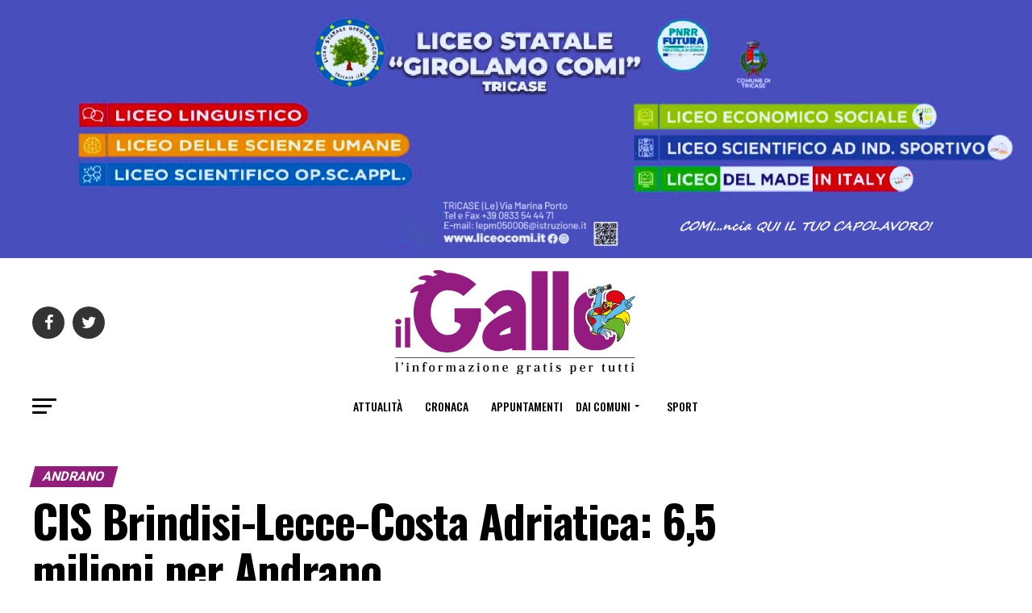

--- FILE ---
content_type: text/html; charset=utf-8
request_url: https://www.google.com/recaptcha/api2/anchor?ar=1&k=6LeO8NAUAAAAAMLAbxk4-jZE-pFYHEtfbL4gOTGe&co=aHR0cHM6Ly93d3cuaWxnYWxsby5pdDo0NDM.&hl=en&v=PoyoqOPhxBO7pBk68S4YbpHZ&size=invisible&anchor-ms=20000&execute-ms=30000&cb=vd9f094fsk9n
body_size: 48914
content:
<!DOCTYPE HTML><html dir="ltr" lang="en"><head><meta http-equiv="Content-Type" content="text/html; charset=UTF-8">
<meta http-equiv="X-UA-Compatible" content="IE=edge">
<title>reCAPTCHA</title>
<style type="text/css">
/* cyrillic-ext */
@font-face {
  font-family: 'Roboto';
  font-style: normal;
  font-weight: 400;
  font-stretch: 100%;
  src: url(//fonts.gstatic.com/s/roboto/v48/KFO7CnqEu92Fr1ME7kSn66aGLdTylUAMa3GUBHMdazTgWw.woff2) format('woff2');
  unicode-range: U+0460-052F, U+1C80-1C8A, U+20B4, U+2DE0-2DFF, U+A640-A69F, U+FE2E-FE2F;
}
/* cyrillic */
@font-face {
  font-family: 'Roboto';
  font-style: normal;
  font-weight: 400;
  font-stretch: 100%;
  src: url(//fonts.gstatic.com/s/roboto/v48/KFO7CnqEu92Fr1ME7kSn66aGLdTylUAMa3iUBHMdazTgWw.woff2) format('woff2');
  unicode-range: U+0301, U+0400-045F, U+0490-0491, U+04B0-04B1, U+2116;
}
/* greek-ext */
@font-face {
  font-family: 'Roboto';
  font-style: normal;
  font-weight: 400;
  font-stretch: 100%;
  src: url(//fonts.gstatic.com/s/roboto/v48/KFO7CnqEu92Fr1ME7kSn66aGLdTylUAMa3CUBHMdazTgWw.woff2) format('woff2');
  unicode-range: U+1F00-1FFF;
}
/* greek */
@font-face {
  font-family: 'Roboto';
  font-style: normal;
  font-weight: 400;
  font-stretch: 100%;
  src: url(//fonts.gstatic.com/s/roboto/v48/KFO7CnqEu92Fr1ME7kSn66aGLdTylUAMa3-UBHMdazTgWw.woff2) format('woff2');
  unicode-range: U+0370-0377, U+037A-037F, U+0384-038A, U+038C, U+038E-03A1, U+03A3-03FF;
}
/* math */
@font-face {
  font-family: 'Roboto';
  font-style: normal;
  font-weight: 400;
  font-stretch: 100%;
  src: url(//fonts.gstatic.com/s/roboto/v48/KFO7CnqEu92Fr1ME7kSn66aGLdTylUAMawCUBHMdazTgWw.woff2) format('woff2');
  unicode-range: U+0302-0303, U+0305, U+0307-0308, U+0310, U+0312, U+0315, U+031A, U+0326-0327, U+032C, U+032F-0330, U+0332-0333, U+0338, U+033A, U+0346, U+034D, U+0391-03A1, U+03A3-03A9, U+03B1-03C9, U+03D1, U+03D5-03D6, U+03F0-03F1, U+03F4-03F5, U+2016-2017, U+2034-2038, U+203C, U+2040, U+2043, U+2047, U+2050, U+2057, U+205F, U+2070-2071, U+2074-208E, U+2090-209C, U+20D0-20DC, U+20E1, U+20E5-20EF, U+2100-2112, U+2114-2115, U+2117-2121, U+2123-214F, U+2190, U+2192, U+2194-21AE, U+21B0-21E5, U+21F1-21F2, U+21F4-2211, U+2213-2214, U+2216-22FF, U+2308-230B, U+2310, U+2319, U+231C-2321, U+2336-237A, U+237C, U+2395, U+239B-23B7, U+23D0, U+23DC-23E1, U+2474-2475, U+25AF, U+25B3, U+25B7, U+25BD, U+25C1, U+25CA, U+25CC, U+25FB, U+266D-266F, U+27C0-27FF, U+2900-2AFF, U+2B0E-2B11, U+2B30-2B4C, U+2BFE, U+3030, U+FF5B, U+FF5D, U+1D400-1D7FF, U+1EE00-1EEFF;
}
/* symbols */
@font-face {
  font-family: 'Roboto';
  font-style: normal;
  font-weight: 400;
  font-stretch: 100%;
  src: url(//fonts.gstatic.com/s/roboto/v48/KFO7CnqEu92Fr1ME7kSn66aGLdTylUAMaxKUBHMdazTgWw.woff2) format('woff2');
  unicode-range: U+0001-000C, U+000E-001F, U+007F-009F, U+20DD-20E0, U+20E2-20E4, U+2150-218F, U+2190, U+2192, U+2194-2199, U+21AF, U+21E6-21F0, U+21F3, U+2218-2219, U+2299, U+22C4-22C6, U+2300-243F, U+2440-244A, U+2460-24FF, U+25A0-27BF, U+2800-28FF, U+2921-2922, U+2981, U+29BF, U+29EB, U+2B00-2BFF, U+4DC0-4DFF, U+FFF9-FFFB, U+10140-1018E, U+10190-1019C, U+101A0, U+101D0-101FD, U+102E0-102FB, U+10E60-10E7E, U+1D2C0-1D2D3, U+1D2E0-1D37F, U+1F000-1F0FF, U+1F100-1F1AD, U+1F1E6-1F1FF, U+1F30D-1F30F, U+1F315, U+1F31C, U+1F31E, U+1F320-1F32C, U+1F336, U+1F378, U+1F37D, U+1F382, U+1F393-1F39F, U+1F3A7-1F3A8, U+1F3AC-1F3AF, U+1F3C2, U+1F3C4-1F3C6, U+1F3CA-1F3CE, U+1F3D4-1F3E0, U+1F3ED, U+1F3F1-1F3F3, U+1F3F5-1F3F7, U+1F408, U+1F415, U+1F41F, U+1F426, U+1F43F, U+1F441-1F442, U+1F444, U+1F446-1F449, U+1F44C-1F44E, U+1F453, U+1F46A, U+1F47D, U+1F4A3, U+1F4B0, U+1F4B3, U+1F4B9, U+1F4BB, U+1F4BF, U+1F4C8-1F4CB, U+1F4D6, U+1F4DA, U+1F4DF, U+1F4E3-1F4E6, U+1F4EA-1F4ED, U+1F4F7, U+1F4F9-1F4FB, U+1F4FD-1F4FE, U+1F503, U+1F507-1F50B, U+1F50D, U+1F512-1F513, U+1F53E-1F54A, U+1F54F-1F5FA, U+1F610, U+1F650-1F67F, U+1F687, U+1F68D, U+1F691, U+1F694, U+1F698, U+1F6AD, U+1F6B2, U+1F6B9-1F6BA, U+1F6BC, U+1F6C6-1F6CF, U+1F6D3-1F6D7, U+1F6E0-1F6EA, U+1F6F0-1F6F3, U+1F6F7-1F6FC, U+1F700-1F7FF, U+1F800-1F80B, U+1F810-1F847, U+1F850-1F859, U+1F860-1F887, U+1F890-1F8AD, U+1F8B0-1F8BB, U+1F8C0-1F8C1, U+1F900-1F90B, U+1F93B, U+1F946, U+1F984, U+1F996, U+1F9E9, U+1FA00-1FA6F, U+1FA70-1FA7C, U+1FA80-1FA89, U+1FA8F-1FAC6, U+1FACE-1FADC, U+1FADF-1FAE9, U+1FAF0-1FAF8, U+1FB00-1FBFF;
}
/* vietnamese */
@font-face {
  font-family: 'Roboto';
  font-style: normal;
  font-weight: 400;
  font-stretch: 100%;
  src: url(//fonts.gstatic.com/s/roboto/v48/KFO7CnqEu92Fr1ME7kSn66aGLdTylUAMa3OUBHMdazTgWw.woff2) format('woff2');
  unicode-range: U+0102-0103, U+0110-0111, U+0128-0129, U+0168-0169, U+01A0-01A1, U+01AF-01B0, U+0300-0301, U+0303-0304, U+0308-0309, U+0323, U+0329, U+1EA0-1EF9, U+20AB;
}
/* latin-ext */
@font-face {
  font-family: 'Roboto';
  font-style: normal;
  font-weight: 400;
  font-stretch: 100%;
  src: url(//fonts.gstatic.com/s/roboto/v48/KFO7CnqEu92Fr1ME7kSn66aGLdTylUAMa3KUBHMdazTgWw.woff2) format('woff2');
  unicode-range: U+0100-02BA, U+02BD-02C5, U+02C7-02CC, U+02CE-02D7, U+02DD-02FF, U+0304, U+0308, U+0329, U+1D00-1DBF, U+1E00-1E9F, U+1EF2-1EFF, U+2020, U+20A0-20AB, U+20AD-20C0, U+2113, U+2C60-2C7F, U+A720-A7FF;
}
/* latin */
@font-face {
  font-family: 'Roboto';
  font-style: normal;
  font-weight: 400;
  font-stretch: 100%;
  src: url(//fonts.gstatic.com/s/roboto/v48/KFO7CnqEu92Fr1ME7kSn66aGLdTylUAMa3yUBHMdazQ.woff2) format('woff2');
  unicode-range: U+0000-00FF, U+0131, U+0152-0153, U+02BB-02BC, U+02C6, U+02DA, U+02DC, U+0304, U+0308, U+0329, U+2000-206F, U+20AC, U+2122, U+2191, U+2193, U+2212, U+2215, U+FEFF, U+FFFD;
}
/* cyrillic-ext */
@font-face {
  font-family: 'Roboto';
  font-style: normal;
  font-weight: 500;
  font-stretch: 100%;
  src: url(//fonts.gstatic.com/s/roboto/v48/KFO7CnqEu92Fr1ME7kSn66aGLdTylUAMa3GUBHMdazTgWw.woff2) format('woff2');
  unicode-range: U+0460-052F, U+1C80-1C8A, U+20B4, U+2DE0-2DFF, U+A640-A69F, U+FE2E-FE2F;
}
/* cyrillic */
@font-face {
  font-family: 'Roboto';
  font-style: normal;
  font-weight: 500;
  font-stretch: 100%;
  src: url(//fonts.gstatic.com/s/roboto/v48/KFO7CnqEu92Fr1ME7kSn66aGLdTylUAMa3iUBHMdazTgWw.woff2) format('woff2');
  unicode-range: U+0301, U+0400-045F, U+0490-0491, U+04B0-04B1, U+2116;
}
/* greek-ext */
@font-face {
  font-family: 'Roboto';
  font-style: normal;
  font-weight: 500;
  font-stretch: 100%;
  src: url(//fonts.gstatic.com/s/roboto/v48/KFO7CnqEu92Fr1ME7kSn66aGLdTylUAMa3CUBHMdazTgWw.woff2) format('woff2');
  unicode-range: U+1F00-1FFF;
}
/* greek */
@font-face {
  font-family: 'Roboto';
  font-style: normal;
  font-weight: 500;
  font-stretch: 100%;
  src: url(//fonts.gstatic.com/s/roboto/v48/KFO7CnqEu92Fr1ME7kSn66aGLdTylUAMa3-UBHMdazTgWw.woff2) format('woff2');
  unicode-range: U+0370-0377, U+037A-037F, U+0384-038A, U+038C, U+038E-03A1, U+03A3-03FF;
}
/* math */
@font-face {
  font-family: 'Roboto';
  font-style: normal;
  font-weight: 500;
  font-stretch: 100%;
  src: url(//fonts.gstatic.com/s/roboto/v48/KFO7CnqEu92Fr1ME7kSn66aGLdTylUAMawCUBHMdazTgWw.woff2) format('woff2');
  unicode-range: U+0302-0303, U+0305, U+0307-0308, U+0310, U+0312, U+0315, U+031A, U+0326-0327, U+032C, U+032F-0330, U+0332-0333, U+0338, U+033A, U+0346, U+034D, U+0391-03A1, U+03A3-03A9, U+03B1-03C9, U+03D1, U+03D5-03D6, U+03F0-03F1, U+03F4-03F5, U+2016-2017, U+2034-2038, U+203C, U+2040, U+2043, U+2047, U+2050, U+2057, U+205F, U+2070-2071, U+2074-208E, U+2090-209C, U+20D0-20DC, U+20E1, U+20E5-20EF, U+2100-2112, U+2114-2115, U+2117-2121, U+2123-214F, U+2190, U+2192, U+2194-21AE, U+21B0-21E5, U+21F1-21F2, U+21F4-2211, U+2213-2214, U+2216-22FF, U+2308-230B, U+2310, U+2319, U+231C-2321, U+2336-237A, U+237C, U+2395, U+239B-23B7, U+23D0, U+23DC-23E1, U+2474-2475, U+25AF, U+25B3, U+25B7, U+25BD, U+25C1, U+25CA, U+25CC, U+25FB, U+266D-266F, U+27C0-27FF, U+2900-2AFF, U+2B0E-2B11, U+2B30-2B4C, U+2BFE, U+3030, U+FF5B, U+FF5D, U+1D400-1D7FF, U+1EE00-1EEFF;
}
/* symbols */
@font-face {
  font-family: 'Roboto';
  font-style: normal;
  font-weight: 500;
  font-stretch: 100%;
  src: url(//fonts.gstatic.com/s/roboto/v48/KFO7CnqEu92Fr1ME7kSn66aGLdTylUAMaxKUBHMdazTgWw.woff2) format('woff2');
  unicode-range: U+0001-000C, U+000E-001F, U+007F-009F, U+20DD-20E0, U+20E2-20E4, U+2150-218F, U+2190, U+2192, U+2194-2199, U+21AF, U+21E6-21F0, U+21F3, U+2218-2219, U+2299, U+22C4-22C6, U+2300-243F, U+2440-244A, U+2460-24FF, U+25A0-27BF, U+2800-28FF, U+2921-2922, U+2981, U+29BF, U+29EB, U+2B00-2BFF, U+4DC0-4DFF, U+FFF9-FFFB, U+10140-1018E, U+10190-1019C, U+101A0, U+101D0-101FD, U+102E0-102FB, U+10E60-10E7E, U+1D2C0-1D2D3, U+1D2E0-1D37F, U+1F000-1F0FF, U+1F100-1F1AD, U+1F1E6-1F1FF, U+1F30D-1F30F, U+1F315, U+1F31C, U+1F31E, U+1F320-1F32C, U+1F336, U+1F378, U+1F37D, U+1F382, U+1F393-1F39F, U+1F3A7-1F3A8, U+1F3AC-1F3AF, U+1F3C2, U+1F3C4-1F3C6, U+1F3CA-1F3CE, U+1F3D4-1F3E0, U+1F3ED, U+1F3F1-1F3F3, U+1F3F5-1F3F7, U+1F408, U+1F415, U+1F41F, U+1F426, U+1F43F, U+1F441-1F442, U+1F444, U+1F446-1F449, U+1F44C-1F44E, U+1F453, U+1F46A, U+1F47D, U+1F4A3, U+1F4B0, U+1F4B3, U+1F4B9, U+1F4BB, U+1F4BF, U+1F4C8-1F4CB, U+1F4D6, U+1F4DA, U+1F4DF, U+1F4E3-1F4E6, U+1F4EA-1F4ED, U+1F4F7, U+1F4F9-1F4FB, U+1F4FD-1F4FE, U+1F503, U+1F507-1F50B, U+1F50D, U+1F512-1F513, U+1F53E-1F54A, U+1F54F-1F5FA, U+1F610, U+1F650-1F67F, U+1F687, U+1F68D, U+1F691, U+1F694, U+1F698, U+1F6AD, U+1F6B2, U+1F6B9-1F6BA, U+1F6BC, U+1F6C6-1F6CF, U+1F6D3-1F6D7, U+1F6E0-1F6EA, U+1F6F0-1F6F3, U+1F6F7-1F6FC, U+1F700-1F7FF, U+1F800-1F80B, U+1F810-1F847, U+1F850-1F859, U+1F860-1F887, U+1F890-1F8AD, U+1F8B0-1F8BB, U+1F8C0-1F8C1, U+1F900-1F90B, U+1F93B, U+1F946, U+1F984, U+1F996, U+1F9E9, U+1FA00-1FA6F, U+1FA70-1FA7C, U+1FA80-1FA89, U+1FA8F-1FAC6, U+1FACE-1FADC, U+1FADF-1FAE9, U+1FAF0-1FAF8, U+1FB00-1FBFF;
}
/* vietnamese */
@font-face {
  font-family: 'Roboto';
  font-style: normal;
  font-weight: 500;
  font-stretch: 100%;
  src: url(//fonts.gstatic.com/s/roboto/v48/KFO7CnqEu92Fr1ME7kSn66aGLdTylUAMa3OUBHMdazTgWw.woff2) format('woff2');
  unicode-range: U+0102-0103, U+0110-0111, U+0128-0129, U+0168-0169, U+01A0-01A1, U+01AF-01B0, U+0300-0301, U+0303-0304, U+0308-0309, U+0323, U+0329, U+1EA0-1EF9, U+20AB;
}
/* latin-ext */
@font-face {
  font-family: 'Roboto';
  font-style: normal;
  font-weight: 500;
  font-stretch: 100%;
  src: url(//fonts.gstatic.com/s/roboto/v48/KFO7CnqEu92Fr1ME7kSn66aGLdTylUAMa3KUBHMdazTgWw.woff2) format('woff2');
  unicode-range: U+0100-02BA, U+02BD-02C5, U+02C7-02CC, U+02CE-02D7, U+02DD-02FF, U+0304, U+0308, U+0329, U+1D00-1DBF, U+1E00-1E9F, U+1EF2-1EFF, U+2020, U+20A0-20AB, U+20AD-20C0, U+2113, U+2C60-2C7F, U+A720-A7FF;
}
/* latin */
@font-face {
  font-family: 'Roboto';
  font-style: normal;
  font-weight: 500;
  font-stretch: 100%;
  src: url(//fonts.gstatic.com/s/roboto/v48/KFO7CnqEu92Fr1ME7kSn66aGLdTylUAMa3yUBHMdazQ.woff2) format('woff2');
  unicode-range: U+0000-00FF, U+0131, U+0152-0153, U+02BB-02BC, U+02C6, U+02DA, U+02DC, U+0304, U+0308, U+0329, U+2000-206F, U+20AC, U+2122, U+2191, U+2193, U+2212, U+2215, U+FEFF, U+FFFD;
}
/* cyrillic-ext */
@font-face {
  font-family: 'Roboto';
  font-style: normal;
  font-weight: 900;
  font-stretch: 100%;
  src: url(//fonts.gstatic.com/s/roboto/v48/KFO7CnqEu92Fr1ME7kSn66aGLdTylUAMa3GUBHMdazTgWw.woff2) format('woff2');
  unicode-range: U+0460-052F, U+1C80-1C8A, U+20B4, U+2DE0-2DFF, U+A640-A69F, U+FE2E-FE2F;
}
/* cyrillic */
@font-face {
  font-family: 'Roboto';
  font-style: normal;
  font-weight: 900;
  font-stretch: 100%;
  src: url(//fonts.gstatic.com/s/roboto/v48/KFO7CnqEu92Fr1ME7kSn66aGLdTylUAMa3iUBHMdazTgWw.woff2) format('woff2');
  unicode-range: U+0301, U+0400-045F, U+0490-0491, U+04B0-04B1, U+2116;
}
/* greek-ext */
@font-face {
  font-family: 'Roboto';
  font-style: normal;
  font-weight: 900;
  font-stretch: 100%;
  src: url(//fonts.gstatic.com/s/roboto/v48/KFO7CnqEu92Fr1ME7kSn66aGLdTylUAMa3CUBHMdazTgWw.woff2) format('woff2');
  unicode-range: U+1F00-1FFF;
}
/* greek */
@font-face {
  font-family: 'Roboto';
  font-style: normal;
  font-weight: 900;
  font-stretch: 100%;
  src: url(//fonts.gstatic.com/s/roboto/v48/KFO7CnqEu92Fr1ME7kSn66aGLdTylUAMa3-UBHMdazTgWw.woff2) format('woff2');
  unicode-range: U+0370-0377, U+037A-037F, U+0384-038A, U+038C, U+038E-03A1, U+03A3-03FF;
}
/* math */
@font-face {
  font-family: 'Roboto';
  font-style: normal;
  font-weight: 900;
  font-stretch: 100%;
  src: url(//fonts.gstatic.com/s/roboto/v48/KFO7CnqEu92Fr1ME7kSn66aGLdTylUAMawCUBHMdazTgWw.woff2) format('woff2');
  unicode-range: U+0302-0303, U+0305, U+0307-0308, U+0310, U+0312, U+0315, U+031A, U+0326-0327, U+032C, U+032F-0330, U+0332-0333, U+0338, U+033A, U+0346, U+034D, U+0391-03A1, U+03A3-03A9, U+03B1-03C9, U+03D1, U+03D5-03D6, U+03F0-03F1, U+03F4-03F5, U+2016-2017, U+2034-2038, U+203C, U+2040, U+2043, U+2047, U+2050, U+2057, U+205F, U+2070-2071, U+2074-208E, U+2090-209C, U+20D0-20DC, U+20E1, U+20E5-20EF, U+2100-2112, U+2114-2115, U+2117-2121, U+2123-214F, U+2190, U+2192, U+2194-21AE, U+21B0-21E5, U+21F1-21F2, U+21F4-2211, U+2213-2214, U+2216-22FF, U+2308-230B, U+2310, U+2319, U+231C-2321, U+2336-237A, U+237C, U+2395, U+239B-23B7, U+23D0, U+23DC-23E1, U+2474-2475, U+25AF, U+25B3, U+25B7, U+25BD, U+25C1, U+25CA, U+25CC, U+25FB, U+266D-266F, U+27C0-27FF, U+2900-2AFF, U+2B0E-2B11, U+2B30-2B4C, U+2BFE, U+3030, U+FF5B, U+FF5D, U+1D400-1D7FF, U+1EE00-1EEFF;
}
/* symbols */
@font-face {
  font-family: 'Roboto';
  font-style: normal;
  font-weight: 900;
  font-stretch: 100%;
  src: url(//fonts.gstatic.com/s/roboto/v48/KFO7CnqEu92Fr1ME7kSn66aGLdTylUAMaxKUBHMdazTgWw.woff2) format('woff2');
  unicode-range: U+0001-000C, U+000E-001F, U+007F-009F, U+20DD-20E0, U+20E2-20E4, U+2150-218F, U+2190, U+2192, U+2194-2199, U+21AF, U+21E6-21F0, U+21F3, U+2218-2219, U+2299, U+22C4-22C6, U+2300-243F, U+2440-244A, U+2460-24FF, U+25A0-27BF, U+2800-28FF, U+2921-2922, U+2981, U+29BF, U+29EB, U+2B00-2BFF, U+4DC0-4DFF, U+FFF9-FFFB, U+10140-1018E, U+10190-1019C, U+101A0, U+101D0-101FD, U+102E0-102FB, U+10E60-10E7E, U+1D2C0-1D2D3, U+1D2E0-1D37F, U+1F000-1F0FF, U+1F100-1F1AD, U+1F1E6-1F1FF, U+1F30D-1F30F, U+1F315, U+1F31C, U+1F31E, U+1F320-1F32C, U+1F336, U+1F378, U+1F37D, U+1F382, U+1F393-1F39F, U+1F3A7-1F3A8, U+1F3AC-1F3AF, U+1F3C2, U+1F3C4-1F3C6, U+1F3CA-1F3CE, U+1F3D4-1F3E0, U+1F3ED, U+1F3F1-1F3F3, U+1F3F5-1F3F7, U+1F408, U+1F415, U+1F41F, U+1F426, U+1F43F, U+1F441-1F442, U+1F444, U+1F446-1F449, U+1F44C-1F44E, U+1F453, U+1F46A, U+1F47D, U+1F4A3, U+1F4B0, U+1F4B3, U+1F4B9, U+1F4BB, U+1F4BF, U+1F4C8-1F4CB, U+1F4D6, U+1F4DA, U+1F4DF, U+1F4E3-1F4E6, U+1F4EA-1F4ED, U+1F4F7, U+1F4F9-1F4FB, U+1F4FD-1F4FE, U+1F503, U+1F507-1F50B, U+1F50D, U+1F512-1F513, U+1F53E-1F54A, U+1F54F-1F5FA, U+1F610, U+1F650-1F67F, U+1F687, U+1F68D, U+1F691, U+1F694, U+1F698, U+1F6AD, U+1F6B2, U+1F6B9-1F6BA, U+1F6BC, U+1F6C6-1F6CF, U+1F6D3-1F6D7, U+1F6E0-1F6EA, U+1F6F0-1F6F3, U+1F6F7-1F6FC, U+1F700-1F7FF, U+1F800-1F80B, U+1F810-1F847, U+1F850-1F859, U+1F860-1F887, U+1F890-1F8AD, U+1F8B0-1F8BB, U+1F8C0-1F8C1, U+1F900-1F90B, U+1F93B, U+1F946, U+1F984, U+1F996, U+1F9E9, U+1FA00-1FA6F, U+1FA70-1FA7C, U+1FA80-1FA89, U+1FA8F-1FAC6, U+1FACE-1FADC, U+1FADF-1FAE9, U+1FAF0-1FAF8, U+1FB00-1FBFF;
}
/* vietnamese */
@font-face {
  font-family: 'Roboto';
  font-style: normal;
  font-weight: 900;
  font-stretch: 100%;
  src: url(//fonts.gstatic.com/s/roboto/v48/KFO7CnqEu92Fr1ME7kSn66aGLdTylUAMa3OUBHMdazTgWw.woff2) format('woff2');
  unicode-range: U+0102-0103, U+0110-0111, U+0128-0129, U+0168-0169, U+01A0-01A1, U+01AF-01B0, U+0300-0301, U+0303-0304, U+0308-0309, U+0323, U+0329, U+1EA0-1EF9, U+20AB;
}
/* latin-ext */
@font-face {
  font-family: 'Roboto';
  font-style: normal;
  font-weight: 900;
  font-stretch: 100%;
  src: url(//fonts.gstatic.com/s/roboto/v48/KFO7CnqEu92Fr1ME7kSn66aGLdTylUAMa3KUBHMdazTgWw.woff2) format('woff2');
  unicode-range: U+0100-02BA, U+02BD-02C5, U+02C7-02CC, U+02CE-02D7, U+02DD-02FF, U+0304, U+0308, U+0329, U+1D00-1DBF, U+1E00-1E9F, U+1EF2-1EFF, U+2020, U+20A0-20AB, U+20AD-20C0, U+2113, U+2C60-2C7F, U+A720-A7FF;
}
/* latin */
@font-face {
  font-family: 'Roboto';
  font-style: normal;
  font-weight: 900;
  font-stretch: 100%;
  src: url(//fonts.gstatic.com/s/roboto/v48/KFO7CnqEu92Fr1ME7kSn66aGLdTylUAMa3yUBHMdazQ.woff2) format('woff2');
  unicode-range: U+0000-00FF, U+0131, U+0152-0153, U+02BB-02BC, U+02C6, U+02DA, U+02DC, U+0304, U+0308, U+0329, U+2000-206F, U+20AC, U+2122, U+2191, U+2193, U+2212, U+2215, U+FEFF, U+FFFD;
}

</style>
<link rel="stylesheet" type="text/css" href="https://www.gstatic.com/recaptcha/releases/PoyoqOPhxBO7pBk68S4YbpHZ/styles__ltr.css">
<script nonce="RotwNS319fvUvpHrOiD4mA" type="text/javascript">window['__recaptcha_api'] = 'https://www.google.com/recaptcha/api2/';</script>
<script type="text/javascript" src="https://www.gstatic.com/recaptcha/releases/PoyoqOPhxBO7pBk68S4YbpHZ/recaptcha__en.js" nonce="RotwNS319fvUvpHrOiD4mA">
      
    </script></head>
<body><div id="rc-anchor-alert" class="rc-anchor-alert"></div>
<input type="hidden" id="recaptcha-token" value="[base64]">
<script type="text/javascript" nonce="RotwNS319fvUvpHrOiD4mA">
      recaptcha.anchor.Main.init("[\x22ainput\x22,[\x22bgdata\x22,\x22\x22,\[base64]/[base64]/MjU1Ong/[base64]/[base64]/[base64]/[base64]/[base64]/[base64]/[base64]/[base64]/[base64]/[base64]/[base64]/[base64]/[base64]/[base64]/[base64]\\u003d\x22,\[base64]\\u003d\\u003d\x22,\x22d8ObwqA4w69Zw73CscOpw5rCg3BhYRvDp8OCdFlCdcKFw7c1HVXCisOPwpnClgVFw4gIfUk7wrYew7LCnsK0wq8OwoXCu8O3wrxQwqQiw6JLLV/DpC9zIBFIw6Y/VFNKHMK7woXDuhB5Yl8nwqLDocKRNw8RDkYJwovDn8Kdw6bCi8OawrAGw4bDj8OZwptreMKYw5HDg8KhwrbCgHNtw5jClMK7f8O/M8KVw7DDpcORScO5bDw9VgrDoRY/w7IqworDg03DqDjCp8OKw5TDnBfDscOcSgXDqhtKwr4/O8O1JETDqH/CgGtHPMOcFDbClztww4DCqxcKw5HCmw/DoVtTwpJBfhAdwoEUwqp6WCDDnm95dcOnw6sVwr/Dm8KUHMOybsK1w5rDmsOgZnBmw4LDncK0w4NVw5rCs3PCicOcw4lKwq18w4/DosOmw4kmQhXCnDgrwpkxw67DucOrwpcKNlJKwpRhw4HDnRbCusOvw5Y6wqxHwogYZcObwo/[base64]/[base64]/CqG3DicKTw6TCmzvDui/DrS/DssKLwrXCv8OdAsKpw6k/[base64]/DpXUSw6bDnC0VwqkUw4TCgm0mwqgRa8KYBMKkw5/Dugcpw5XCucOoU8OSwqR1w5EWwqLCmRRRLlXCkkTCi8KHw77Cp2fDrFoYTAEAFsKVwo9AwqvDncKbwo3CpG/CqwEhwpQZRcKvw6vDr8Ksw6vChjcfwrBgH8K+wofCgsO5XV4kwpwHd8OcJ8Knwq8WOj3ChUYXwqXDj8OYS3QTe2zCncKNDcOCworDm8KgFMKew4QIMsOqfWvDslrDrsOJeMOow5rCosKdwq1sTgkNw7oAb23CkcKpw51rfgvDvjrDq8KGwp5lRGoOw4jCpF8/woA7eRLDgsOMw5zCs2NJw6V4wpzCphfDtAN5w6TDmjHDgMK9wqIZRsKpwo7DimLCiHrDisKgwqY5UVwuw5QAwqg2asOfHMOLwpDDtB/Cg0vCuMKdDgoxb8KzwozCl8O+w7rDg8KNJTgKfF3DkHLDvMOgSFMRIMKpecOzwoHDn8KUFcODw64FYcOPwpBVC8KUw7/CjSIlw4jDvMOGEMOaw4U3w5Njw7nDg8KSQsKxwoEdw5XDnMOOVFnDgm0vw5HCjcOHGTnCmD7Du8KzH8OrfxHDhMKPeMKAMQIPw7A5EsK9bSc6wpw0KzgdwqArwp5RVsKyBcOOw64dQ0DCqknCvh9Fwq/DqMKpwppsVMKmw67DhwzDmSrChlV7GsKHw6jCiCHClcORI8KfGcK3w5ktwoZkB1pzGX/DiMORPh/DjcOWworCrMOUFmABcsKXw7gvwonCvm17aitcwpIMw6E4NklcfsOVw6lLdVrCtGrCmgg5wrHDvsOaw68zw7bDrDFkw6/[base64]/[base64]/CqTV9woPDoW7CocOSw5wqwqPChw9CeMK7MsKLwrrCucOtf1DDrksLwpfDp8OkwosGw4rDgE/CksKLVzczFCM4cx0iUcKew7zCkgRKNsKlw4gwXMKZbkvDscOdwoDCgMOpwoRHGGQnD2kTThdvc8Odw5I4LxjCiMOdVMO/[base64]/DlEnDnXjDuGDDhsKCwrdqwpPCrMKZOUvDhhTCl8KVICrCjVfDtcKxw4caF8KRQX4ew57CqE3CignDv8KMRsOgwo/DmRQbXFfDgzfCgVbClCsoUDDCmsO0wqMcw5HDrsKfJwjCoxl+K0zDqsKIwpLCrGrDgMOaWyPDk8ONDlwVw5RAw7LDgsKWY2DCk8OscTNQRMOgGTbDngfDhsOoE0fDrTBpU8K/wqTCrsKCWMO0w4bCqj5FwoR+wpc5Tj7CosO6cMKjwptSY0NsMGg5OsK5WwNDDXzDt2IPQU9jwpbDrifCkMK7wo/DhMOww5NeEjXCg8OEw7olRz/Ci8OWXBVtwr8HdH1GNcO1w6bCq8KHw4V+w7gtRyTCqVBIP8Ocw6xHfsKVw7cfwqJbN8KWwoYBOC0Yw5tMRsKiwpNkwr/DosKoOErDkMKoazo5w406w6dNdxLCs8KRHgzDuUI4Rzx0XjAXw4hKeTjDkDnDrsKvAwRCJsKRBMKgwpV5cgjDr23CjEArw4sJZnzDg8O3wqLDoi7Ds8OuYsOsw48FEx17bR3DmBdFwr7DgsO+HyPDmsK1MxpYMsOzw7/DpMKOw5rCqjrCk8OIDWvCpsK9wp8Ow7rCrk7Ch8OYA8K6w444NTIBwqnCqEtAVzjDnicKTBAyw5kEw6vDv8OSw6sJCy4zKwcZwpDDg2PCn2QzEMKoDy7CmMOwbxDDhCTDoMKDYhV6fMOZwo/[base64]/DisOnwoIcwpbDgsKbdmYMwp/[base64]/[base64]/Ct8ORQcKQeMKSB8KaC8OlwoPDp1fCq03DkERANcKsbsOoHcOaw7EpFQVPwqlvRWcRR8Kgb21PKsKpI3Ebw7/Dnk4qNz90HMOEwogkVnTCisO7KMO5w6vDqSkTNMOqw7w4LsKnHkJ8wqJgVAnDgMOQUMOEwrzCllXDpxUow6dyeMKOwoLCgDxPGcKewqpCUcOiwqp0w5HCg8KOLy/Dk8KIakHCsRQ2w60zbcKqbMOkCcKNwo43w7bDqDoIw7U0w5pdw545woAdQcKkHwJmwp9cw7tNKRPDkcK1wrLChVAIw4ZTI8OJw5/DuMOwRxkqw6jDt3LCrCPDsMKHNQc3wq/CtTMVw6DCs1hOQX/[base64]/[base64]/DqcKQfUPDqmYdUhvCuMO6I8KWRMODw7UmNMK+w5krXjZXfR/CkysAJTtrw5d3VGAxUwspCToWw5o2w7o2wowtwq/CkzUWw4MGw61rZMKRw58GCsODMcOYw7B9w4Z5Xn9FwohxPsKhw6R7w5/Dsyh5w4E0G8KGdCQawobCisORDsODwowzcw9eF8OaOHPDr0Jlwp7DsMKhLDLDgUfCocKRLMOpTsK3X8K1wo7Cg3Vkw7kCwq7CvVXDmMK8TMOwwqjCh8KowoEqwqQBw50lMGrCj8KKBsOdTcORTyPDi3/DrMOMw6rDj3NMwqdHw7LCusK9woppw7LCosOZYMO2esKhI8OYVXfDjAB/woTDkDh8EynDpsOzelAAOMOrLcOxwrNzUCjDscKsG8KEahHDngbCusKbw4zDp38kwrQzwoYAw5XDvg/[base64]/DjyrCrhvCm8OXw5XDsMKSJ3UwR2p0GznCssO7w5DCo8KkwqfDhcOVb8KRNTBoJygCw496PcOOcS7DrcKhw5oJw7/CpwMsw5TCucOswp/CpDnDucOdw4HDl8ODwr1Iw5JCNcK8wq3DlcK3F8O7K8OowpvChMO/HH3DvjLDkGHClcOIw4FbKF1cJ8OOwr8pBMKAwrLDhMOkaijCv8OzaMOSwoLClMKSVsOkFScMGQbClsOoTcKPU1oHw5/[base64]/DlAbDgQgEZMK1w5RXw6XDqy4EwpfDnXBNPMO+w7FVwrNHwqlXTcKeZ8KcJcKyfMKEwowIwrIBw6QifsOLNsOfIMOvwp/DiMKowqPDg0Nnw6vCtBo+DcOWCsOEIcKTC8OtNSguB8OTw4zClMOBwpzCn8Kae1VGasKITn5fw6DDu8KuwrLCssKPB8OUJQ5XVlUYc38CTMO/VsKbwqnCgMKRwqomw7TCuMOFw7lie8O2QsOTd8O1w7g/[base64]/Cm8KOwqXChljDoUPCjhPCgMKBw6ZeKgPDlGHCpwnCpMORE8KtwrskwqcHQMOAeXd/wp4EXAYJwo/[base64]/Ri7DnD/Cm8KfGMKtEMOTBTdRw68mw5XDjm0jwqDDp2tEScOmME3CtsOgdMOtZX8UGcOFw5w1w5Izw6HDgw/Dsxgiw7Q1elbCosO7w5jDscKCw5wpZggrw4tOwr7DjcO/w4B4wq0QwqjCpGc7w6JOw5NFw4sUwpVBwqbCpMKsAkDCk1RfwpBRXCw9wrXCgsOsIsKUCnvDvMKPWcOBwrvDksOycsK+w6zCiMKzwoVYw7xIHMKsw4pwwpYNJBZRaX0tHsKtYR7DmMKFbcK/WsKCw5FRw4xqbh8BTMO6wqDDtREuCMKFwqrCrcOjwqnDqgk1w7HCv1FVwoc4w7gFw7LCu8O6w60raMKIYA8bCUTCkilrwpB/DG43wp/DjcKSwo3CnnkDw7rDocOmEyTCo8OUw7PDhsONwonCsynDj8K5CsKwTsKnwqTDtcKOw5zCvcOww6TCksKrw4IYRj5BwonDuGDDsD9FOcOXX8KewpnClsOdw7g8woHCv8KYw5gLEXFDFy5Bwr9Dw4vDgsOoSsKxNTHCuMKwwp/Do8OlI8OaXsOCRMK3e8KlVSbDvhnDujTDnkvCv8OSNAnCllPDucK6w7cAwrnDuy5MwoTDgMOfQ8KuQFlheQ50w55LEMKzwrfDoSZ/[base64]/[base64]/dMOrKy4bw6/Dk8Ocej7CtMOyanrDpkInwr9wwqBLwrQuwoQLwr91YDbDm13DqMORJQMPGDzCmsKtwqkaHnHCkcOZTS3Ctj3Dm8K/[base64]/UMKhd8O/wp9memvCjcOQw7rDjSvCvcOSUFtUByzDgsKowpkawqUVwoTDt3xCTMKnMMK9aW/[base64]/ChCg0w7x5CMKcV1hfcCnDpGZYwpFywrfDtyPDhF4MwqhqL3HCqX/CgMOUw65HamDDh8KfwqrCqsKkwoo6WMOcbTHDj8OzHgB6w6YcUB1fG8OBE8KCPmbDjixnWGzClEJLw4pzBmXDhMOfKcOUwrTDmWDCoMOiw4LCmsKWPBYlwr/[base64]/[base64]/CtUPDs8KRwr/Dg8OdwofCmsO/DsKRNcKDKG8CwqcmwodfMFfCiXLChkTCr8O+w5xeY8OrTEEbwpcWL8OoBygmw7jCmsKMw4HCkcKLw4Ejc8O+wrXDjzDCk8OJZMK2bGvCscOmLDHCocKtwrpRwpvClcO5wqQjDCLCqcK6RhAcw77CqVFawpvDpUNAdWJ5w4NpwrcXcsOyDyrCn3/DusKkwrXChlljw4LDq8K1w5nChMKAeMOeS0zCmMOJwpHCgcO3woVvwr3Co3gZfR5gwoDDhsK9LFgxF8KkwqZedl/CjcOiEVrCoRhJwrE6wqxmw55EPiIYw5rDgsKIZAbDujYQwq/Cpx1qdcKtw5bCiMKzw6Bkw4IkFsOeAE3CkQLDkmU7GMKvwpcjw7fChg1Iw7J8b8Kaw73CocK+NSXDpXF1wpnCrlxLwrBqSAfDoCHCrcKfw5jCnWbCuBvDozZXWcKUwq/CksKhw5fCgQQlw6LDocOvcybCjsKmw6jCtMO/CBUTwpTCsQ0TJkQKw5/DosKBwqPCmntlD17DsB3DrMK9D8KcEXh5w6bDrMK1O8KPwpVgw7w9w4zCinTCnEoxGxrDtcKuecK8w54Lw4nDhXjDgEU5w6LCvWLCkMKNP1AaXA9ISnzDjVlewpLDiy/DkcOew7LDtjXDkMOiIMKqwqLCm8OHFMOwLxvDlzIpZ8ONZEXDj8OGSMKGVcKYw5nChMKNwpoCw4fCqUPDgW8re1ofe37DihrDgcO6V8KVw4LCh8K/wrzCqsO3wppuXGoUOQEkRXgYX8OxwqfCvCLDpX0Fwr9bw6jDmMKMw74Bw7vCusKMcBciw4YWMMKMXiDDi8OcBcK1fApEw6vCnyrDkcK7Q08eM8Osw7nDqjUOwqDDusOfw5BVw6XCvx9sN8KuVMOlJG7DlsKGVVFDwqEBcMO7L1jDpT9awoI/w64RwqhfSCDCoCnCkV/DiyrDvXvDgMKQBhlVXgMQwp3CqGgYw7bCscOzw54pw57DvMOxUxlfw5ZPw6ZJbsKxeUnCgnzCqcKPdGIRFxPDncKRRg7CiC0Dw60vw4QhBgBsNnTCgMO6Tl/ClMOmUMKTScKmwqAXX8OdV342wpLCsivDtT8mw5EnSyBiw6Z0w4LDiE/[base64]/wqxtwpc1V8OPwp7CuzvChMKLwrnDisOWUMK+QzXDnU/[base64]/bcKGw6zCvcOwHzrDmcObVMK+WMKGFWl0wo7CkcKcX1vCssK9B2zCnMKyYcK3wpYIfT/CmcKFwoTCjsOYA8KdwrwBw65IXQ8yOQNAw4DCvMKTc0QZRMOWw5TCusKxw71pwp/CoW0pIsOrw75lDUfCqcKVw6XCmEXDqCfDq8K+w5VpDwNbw4M3w73Ds8KHwoprworCnn0jwrDCnMKNeHdMw45ZwrY1wqcgwr0yd8KywohABkwTQ2DCiWQiW0d/wpjCoGtYLh3DiijDqsO4MsKsRwvCg141acKMwr/CvyIyw6/[base64]/TsOoJxJZw5pBwovCllnCjUPDqR/DrcOcwr0xw5oVwpTCtcOjTcO2eyHCvsKjw7Rfw4FMw6Few6RTw6obwp5Fw5waF1p/[base64]/[base64]/DusO3AxZuYCE2PcOOasOWPmYjCsO0w4bCpDVawp17BW/[base64]/DjsOCQxDDlcO0KMOFwprCmcKSf8OPKMKCw6AwPkEvw6nDlFzCtcK5w7bCnhPCuTzDqTBfw6PCm8OtwogLUMKKw6rCvx/DgMORFiDDmMOUwqYAdiB7E8KYYBE/[base64]/DuMO4cRIjHcOwJ2gMwpNtw6xaN8Ohw5zCgzQJw5A5M3/DpDzClcO/[base64]/XMKAXMKZw5/DgcOtw44fwpw4XVbCsMOdKjRFwp3DqcKPRw8nWMK0AkHDvkAuw6tZF8O5w5RQwo82JycyEShhw7NWAcKAw5PCtyETZR3CnsK/bn3CuMOzw6RJOw9pA1PDjl/CkcKbw5jDlcKgF8Osw54iw7fClMORAcOea8OwLRlowrF2J8OJwpZFw5vCjRHClMKzOcKywr3DhzvDvG7Cj8Ocej50w6EvcwjDqWPDhSDDusKtEiIwwrjCvUjDrsOBw4PDp8OKNDUcKMO0wpDCr3/DqcKPFjprwqFfw57DkxnDq1tDJMOBwrrDtMOHNhjDl8KyGWrCt8OjdnvCv8O9eArCvUMJb8K7bsOEw4LCv8KkwpjDqWfDmcKHwqtpd8ODwo1MwonCnFTCiw/DvsKBK1bCngXDjsORckvDiMOQwqvCo0luOMOuWC3DrMKLW8O5a8Kzw48ywrRcwoTCj8KdwqrCh8OJwoQPwrLCvcOswrXDpU/DhFt0IARPZRoDw5JEC8OOwo1fwrjDo1QOPXbConYgw7kCwrA4w6jChi3Cl3xFwrHCsURhwpnChinCjDZtwosFw5cCw5A7Xl7CgcKsQsOGwpDCisO/wqFww7ZpLCtfDxRKB0jChwVDIsOlw4/DiBQfIVnDvQ4+G8KOw4bDrcOmcMOsw74hw70AwofDlBQ4wpIJLx5gDgVSbMKCEcO0wqIhwoXDlcKMw7tKVMK/w71HCcOvw492Dwpfw6tkwqHDvsOjKMKcw63Dr8Ohw47DiMKwfUl3SyzCg2ZibcOew4HDgAvDp3nCjhbChcOFwp0GGSXDmC7DvsKBdsOkw75twrQEwqXDvcOgwq5XAx7DiRZsSA86wo/[base64]/CmMKEE2XDg8Oib2F0VW5OwoDDp1c+wqsmw6ROw7gow7RCRXTCuU4vTsOYwqPDscKSaMOsVE3Dt2ETwqQ7wpjCicOeVWllw4rDjsKSN0DDn8Kpw5DDpUzDscKBw4ItO8KQwpN0TBzDtMKLwrvDjj3CswbDlsOPDlfCqMOyf2bDgMKTw4sDwp/CoDdywrvCsFLDlGjDgMOcw57CkGouw4PDmMKdwqTCg1PDocKgw7vCmMKKbMKweVA3GsOAG3gAEgEnw6Zewp/DhR3CsSXDgcKIPizDnD7CjsOuCcKlwqnCmMO5w5kNw63DrW/Cqn46cWcAw7nDgR3DiMO4w6bCscKVKMO2w5I4ASxcwrMpGmN6ACtXGMODOhLDpMKkew4dwoYiw5XDgcOPc8KXRAPCoyZnw6wPE1DCsUcdXsOkwqLDj27CtHh6QMKrYQZowo/Cl0QHw5UaHMKtwqzDmsOmDMOlw67CoU/[base64]/DiMOWwp0xKsKew4hAwrJnwo7Co8ObDMOrLHtkK8KzbRDDjMOABkcmwqhIwqx0J8OAQcKQOB5hw5Elw4jDj8K2ZyvDocKRwrTDkUghJcOlc3Q6AsOGSTHChMOkJcKIXsK3OAjCgAHChsKFSwwVSAxMwowyWCxow63DgA3CtznDpAnCkgNfFcOALSwmw4xCwq/[base64]/[base64]/CigQ9UsKqwrswISHCrsOjC8KlFG/CqV0WRB5CR8OYQ8KLw78jF8Ocw4rCrwI9wpvCu8KEw5DCgcKIwoXCksKaXMK0XMO4w6BXXsKow44IE8Olw6TCo8KrZsO3woAdIsKUw4tgwprCjMK2IMOgPXTDlCksZsK5w6Udwqd7w656w4JRwrrCinRZQsKvOMOowq8gwrnDlsO/[base64]/CnsKXwoPChsO9wrEkw5XCvTvCoXd2w7nDpcK3wrbDpcKvwpnDlMKRLm7Cj8KVdRBUDsOwcsO/[base64]/aTMPQsK6DHrCu8OWVcKdwol5G8Kxw7YXwqbCj8KXw6E6wo8YwpYKIsOHwrYvcV/DrikBwq0Gw7TDmcO6GTttccKVECXDiSjCkgliBAgGwrhbwrLCmBrDjH/DjkZRwrnCrW/DvzZHwrMhwoDCjCPDsMKjwrMiAm5GOcKAw6HDucOOw6zClcKFwqzCuG94R8OOw7ojw5TDr8KpclJaw77ClEg/XcKmw4/[base64]/DjsK9w7rDoUlQJlssX3hxFMKfwqtpfFLDusKmL8K/ORLDkBjCkxDCqcOYwq3CrwvDqMOEwo7CvsOLTcOSecOoaxLDskRnM8Kmw6XDoMKXwrLDuMKtw751wqNRw57DpsKxQMKPwqjCnEjChsKnWFPDucOmwpdAGgjChcO5CcKqJsOEw5/[base64]/[base64]/KsO0wpHCnxZTQTANUS/ChcOQw6hgF8OHARsIw6/DsWDDninDiFgdYcKfwoo/BcKrwqcLw4HDkMKpH2TDqcKPeUXCnDLCtMOFEcKdw5fCsUFKwpDCr8O0worDhMK2w7vCrGcRI8KkLHZ9w5/CjMKZwpvCsMOOw5vDnsKYwr4Mw4RDFsOow7vCrAQIW3x4w7Y9dcKewp3Cq8KCw7pdwpbCmcOpPsOgwqbCrMOASVbDmMKkwqQ9w40mw5cHWDQqw7QwPUF1PcKVdS7DpUYQWnZUw6nCnMOkXcOjB8O0w6sCw6Bew4DCgcOgwq3Cl8KGCg7DklbCrjJyaE/Cs8OFw6lkeD9Wwo7CnwZew7TCi8K/ccKFwooJwrUrwrQLwpkKwqjCmBLDoWPDgzvCvVnCj0gqDMKcKsOQeHvDlwvDqCoae8KKw7bClMKNw4Y1T8K6HMKUwp/Cp8K/FUvDscOkwow0wpNdw5TCmcODVmHCi8KOCMOww7DCusKSwoE0wrwgIQbDgsK8XWjChArCp3loZGBIIMOGwq/CsRRCMH7DicKdIsOTFcOOEAcQSn0wDBbCt2nDh8Oow53CgMKfwqxUw7vDmkXCvADCozrDsMOHwprCi8Kjwq4Ywq8MHWR5Xlx+w4rDp37CoAnCnR3Do8KVOHw/V3Z1w5gJw7BWD8Ofw6ZFPXzCtcKQwpTCtcKmdsOzUcKow5fDisKCwqvDhT3Cg8OywozCicK7Xm9rwovCjsOtw7zDlwx/wqrDhsKXwo7DkzpRw6ZBB8OtVmHDvsKDw75/[base64]/eTvDpcOqwovCgQ3DlAjCkMK8wqHDvMORdcOAw5fCqcOIbj/CkErDpnvDrcOHw5xzwrHDnncAw4p1wpxqPcK6w43CtD3DscKsF8KmJBp+MMKYAC3CvsOxF39DOsKCCsKpw4wbwpnCiTY/B8OdwoptbgLDoMK4wqvDicK5wrROw4vCnkxqTsK5w49MRDzDscKhZcKLwqbCrMOGYsOWMMKkwqFSbmc1wo7DiQcJTsO6wpzCmwkhU8KqwpppwognIDwPwrt0GhsNwrpNwqxpUFhLwqPDusOawrM/[base64]/DnyMraVhdKMKnH21lwrXCkVYyHsOQw6FeQ13Dv1FKw5JWw4RLNzjDg2Esw5DDpsK7wpt7M8OQw4UWUDvDjiZ7E1B6wo7CncK+Rlcqw4vDkcKYw4XCtMOzNsKFw73Dr8ORw5N8w4nCpsOxw4E/wq3CtcOpw43DhRxHw4/DqBfDgMKrNUfCqxvDjhPClQwYCsKxJlbDsQ1Lw4Jow4ZmwqTDnj82woFQwrPDp8K8w4dYwqHDuMK3EAR/JMKsV8O0GMKVwr7CvlTCpgrCpiAWwofCs0/DnGhNdsKMw6LCn8K0w67DncO3wprCt8ONdsKqw7bDu3TDtRzDiMO6dMO9H8K+LiBBw5jDtHjDnsO5FcOhXMKYHi4nbMOrR8OhWCfDnUB1WMKww6nDn8O+w7/Cp0dfw6I1w4YKw7Fkwo3CqRbDng8Pw7XClBXCjsKtZE0swp5sw5g5w7YXQsKpw688RMK/w7TCs8KjW8O5US5cwrPCp8KDLkFXBlHDu8Kuw47ChHvDkgTCgsODJWnDucOlw47ChDReX8OOwqYBZ1MXI8OtwofDpU/DiHsHw5dMRMK9EWRVwr3CocOzTUBjZgbDuMOJCifCmnHCtsKPVsKHaDojw51SA8KKw7bCrAtbeMOhZ8KvNxXCpcOWwrxMw6TCnFLDpcKCwqA5dS0Vw5DDpMKWwox1w4lLNcOPbREywofDncKyHFvDrALCmwF/b8Ozw4VWMcKzQ0J5w7jDqjtFFMKeVsOAwoTDucOJMsKwwrTDnUPCo8ObEEoFcyQaWGDDgRPDtsKbAsK7JcOrQErDmk4IRCsVGcOzw7Qbw6/CvxRSAAttSMOVw7tBHFRccXFRw7F3wqAVAEJXNMKyw41/wrMSeiZABl0DNCDCj8KIAl0GwqHCi8KkKcKdAFnDgQXDsBI3YTnDjMKpccKCVsOiwoPDkmXDiwtlw4rDtivCpsKkwo07E8O2w4hTwoAdwozCs8OVw4/DqsKQGsOfGCM0M8KiCWsDQMKZw7DDizLCjsKJwo7CnsOdKmTCtR4tTcOEKQvCtcOOEsOrSlDClMOpUcOYKMKIwp/[base64]/[base64]/Dt3fDoMOTB151wrdVUnNJw63DkDnDvcKvesKICQkBQsO9woXChArCp8KMRsKVwobCuk7DiHcsMMK1LW3Ci8OywrERwqzDgnTDiVFxw75YczDClcK6XcOOw6PDqnYJeAdrQ8OiU8OtJALCs8OPP8KIw4pEe8KMwpFNfcKEwoMOBEbDosO/w6bCpsOhw7p/fgVEwoHDt14vckrClzkCwrtewr3Cplpawqh+QCsHw5s+wrbChsOiw7/DnXNKwoADSsKrw6t5RcKqwpjCo8OxbMOmw4FyUF1JwrPDocOHLgDDmsKvw41Ww7vDvgwPwrNhdMKmwrDCkcK4OMK+MC3CnwdPDFLCgMKDMX3Cg2zDmMK4wq3Dg8Krw6BVaiPClEnCnAMdwr1IX8KBTcKmH0XCtcKew5IewqRIbFbCsWnCu8K/[base64]/CpmzDkMOgw53DpMKfw6fDvcK5wpMzdMOQKGt+wpc3e1ZNw5Ifwp7CpsOKw61OFcKUf8OeRsK6PUfDj2PCiAc+w5jCqcKwPREtAX/Chw1jOW/Ci8ObcW3DvXrDgknCiSlew4g/LzrCncOpGsKhw67Cs8O2w6vCgWQJEsKEfyfDscKxw73Cmi/CpxrDlcO0ecO3FsKmwr5Rw7zCri1ARW1lw752w45hIHZ4S1l/wpA1w6FNwozDolgMJyrCh8Kpw4B0w5Ycw4fCl8K+wqDDpMKRSsOUbg50w7h9wq4+w7EOw7QJwpzDrDvCvE7CsMObw6p8LUt9wqTCi8KtccO5UGQ4wqoFEgIQEcOCYhstXsOUJ8K/[base64]/d8O0w7lTU8Ovw5hHdsOMwrHCsjIiS3waW23DtSE4wpMadwFNVggSw6sHwo3DswFlL8OhejjDgn7CilPDq8ORdMKZw6hMBxsFwrtKZlM/FcOzW3AwwonDqys9wr1sTMKpAC4rLMOww7rDl8Obwr7Dq8O7U8O8w4kuUsKAw47DkMOXwrHDhW8DfxXDtksPwpPCk3/DhyAywpV1MMK8wqbDnMO4wpTCuMOeJCHDmxg1wrnCrsOHLMK2w64fw5PCnGHDhzrCngDCjFgYdcOoRljDjGlgwonCnEQiw617w50BbHXDpMO7UcKWV8KHC8OnJsKBfcO/VS5RIMKLVsOgRE5Pw7bCtBLCiXnCpmXCiE/Dv2Bow6J0YsORSyMKwpzDpghYBFvDsgMMwq7DmEHDncKqwqTCjxYKw5fCgywTwo/Cj8OewobDpcKGBTbClcKsamEewq0Awr9iwpXDil/CqgDDh2ZoA8KDw4pJXcKNwqgycXvDh8OAHCR4NsKkw53DvkfCliwVFlNvw4/CqsO8Y8OBw45KwrdDw5wnw5lmfMKAw77DtMO6CgHCscOEw5jCvcK6AUHCr8OWw73ChF/CkVXDhcOQGgIhGsOKw7tsw5HCsUXDucOZUMKOfxHCpS3DmMOsZsKdOXAPw7o/bMOXwpwjO8O8ChIJwp3Cn8Ohwpxewo4UeHjDrH0Iwr/[base64]/Dg8OHH8OlwrrCjsKxb2zDml7DgB5ywr/CoMOpGsOydWpmfEDCjsKgP8O/GsKYFn/CrMKWJsKRXjHDrX/DhMOiH8Kdwq91wo/DiMOVw4HDhCk+blrDom84wpPCtcO6b8KgwozDmxbCuMKZwqfDjcK6AnnCj8OTEkA2w5c7JHDCvMOvw4HCssOIEX9+w6Apw7XDk0BMw6E6blrCpwlLw6TDhHzDshzDmcKoZXvDncOawqTDjMK9w7ImXQAMw7VBPcKpbcO8JXzCo8KxwofCp8OiesOowqE8R8Oiwq/CusKQw5Z3VsKCecKgDh3CucOxw6I5w5Jtw5jDmV/[base64]/ZcKpRsObwpvDhBvCsMKtwrTCum1Xa0tAw7ATeVLCt8O2PDNWRkwdw65Jw6jCjsO9KRbDgsOfOl/DicO8w6bClF3CisKWZMKOcMK2woxcwos3w4rDvg7ClE7ChsKzw5N0WFJXPMKqwojDmRjDvcO1DD/[base64]/DpgZIa1EuwrnDvHfCrsOuwpzDs3MOGMK7e13Dk1bDv1XDhx/DkUrClcKYw7XCgwoiwqBIKMOowrbDu0vChMOAdsOEw6nDtz5jNk/DjsOrwqrDnU8TP3zDrsKDW8KCw7IlwoTDgcOwbhHChT3CozfCncOvwqfDhVp6dcOzMsO3McKYwr9TwoDCq0rDrcO5w7MsB8KIe8KaMMKxXMKPwrlXw7FHw6Ipd8Oyw77DrsKLwoYKw7TDnsO7w7hxwrIzwqIrw6bDgEIMw64zw6TDiMK/[base64]/C2w9JCTCvBIhPsOuwpfCtkfDnsKALcOuNcKbw5XDjsK/NsKTw4Vfwp3DtArCssKbfWJWBSQzwr8QHx8yw4cZwrdJCcKHNcOvwrchNmbDlBXDr3nChsOEw5R6VxZJwq7Cs8KbcMOSPcKWw53CmMKWF3B0J3HCpyXCrcOiYsOuTsKHMmbClMO/[base64]/Dn0cgw73ChMK7w5fDhQDDtEsew57CqcO5w78Gw47Cm8OxUcOkCsOFw6rClsOEGxgsDU7Cr8OvJsOHwqYmDcKIGnTDlsO+IsKiAxrDrGjChMOQw5TCiHTCgMKEDMOhw7HDvBFKOjnCiHMgwq/[base64]/[base64]/[base64]/DmcKKwr7Dng/CqmLDsMO+GirDoDDCmMOwDX9Zw4pjw4PDk8Ocw4pENmLCs8OgOkd7D2MmKcO9wp9TwrhaAht2w49CwqzCgMOOw5HDiMOjwr1IcMKew5Z9w7TDqMKaw4I/R8O/WhrCi8O4wo1Fd8KZw4zCuMKHasKBw6Fmw5NIw7ZhwpHDksKCw6V6w4XChGTCjk0lw7fDvFDCtBE/[base64]/w550O8Ktw4F0WMO+J8O/[base64]/Dt0PCkhrCt8OUwo9+w6lTwpVmwqnCtsKBwpLCpiB1w7ZcJF3Dl8Kpw4RBAmYbVEh4Yk3DkcKmagYnKwVIYsOxFsO8LMKpezPCoMOiEyTClsKIOcK/[base64]/NHVswrvCmxIxGMOPw5LCoDDDocOzwowOTAXCjFDDmMOiw4lWVFJxwognVDXCrUzCuMOdfXg8wqzDvT4bQ2dWX1g0HzrDlz84w6cAw7VGCsK1w5hvasOoXcK+wpJ6w5EsZDpVw6DCtGBIw4ttB8OywoY6wr3DrA3CjR0DJMKtwodBw6FWTsKjwrLDjDPDgxLDvsKXw6/[base64]/w4fDugjCmcKccDXDmTbDpVd3bsKqw7kOw6Zlwq5ow5gmwrt9eFhsXVp3ZsO5w7nDiMOrIAnDpTjDlsOzw7Fhw6XCucKbKBzCp3VSesOeGsOGHRXDiyUuHcObHAzClWvDtkhDwqRfY3DDjSxnw6oZZjrCskTDtcKebQ/[base64]/CtRttVcO+Tz7DgCU/OsK3w6NINX5CYsO0wr1UDsK5ZsOQQXsBBEDCm8KhU8O1b13CjcODESvDjSfCvjRYw6nDnH8FT8OpwoXDgX0CACs9w7bDtcOtWAsqGMOxEMKuw4vDu3XDvsOjFMOKw5RCw7DCqcKBw5TDglvDgUfDusOCw4bCkHHCu3HCs8Kcw4I/w4M/wokWUxAow7rDvcK0w5E3wqvDocKMWMOtw4ZHXcOqw4AtYnXDv3Imw4dyw5A/wog3wpXCvcKoHU3CtkXDvRLCtibDvMK8woLCicO0acOQZ8OiTlVFw6Rgw4LChU3DgMOaTsOUwrdMw6vDqFNrOxjDhjvDtgc8wq3DnRc/[base64]/Cs8O7wpnDksKzJsODwq3CkXYfdsO3wqbChcOwEArDjw0JGsOGAUZyw5HCiMOkBkDCoF4+VcK9wo1oYjpLQR/Cl8KQw5lDBMONf2LCvjDDlsKAw5hiwo0pw4fDsm/DqlIVwr/CqcKVwopTC8KqccOyBw7CisKqJFg9wqpTPnoiTULCr8KjwrMBSH9bQcKQw7TDkw/[base64]/[base64]\\u003d\x22],null,[\x22conf\x22,null,\x226LeO8NAUAAAAAMLAbxk4-jZE-pFYHEtfbL4gOTGe\x22,0,null,null,null,1,[21,125,63,73,95,87,41,43,42,83,102,105,109,121],[1017145,971],0,null,null,null,null,0,null,0,null,700,1,null,0,\[base64]/76lBhmnigkZhAoZnOKMAhmv8xEZ\x22,0,0,null,null,1,null,0,0,null,null,null,0],\x22https://www.ilgallo.it:443\x22,null,[3,1,1],null,null,null,1,3600,[\x22https://www.google.com/intl/en/policies/privacy/\x22,\x22https://www.google.com/intl/en/policies/terms/\x22],\x22TBhnk1ShnsaASJvqFbId2NJxyBWLHblUPEGDsdlsjVY\\u003d\x22,1,0,null,1,1768989392323,0,0,[115,115,103,234],null,[73,141],\x22RC-Tm4nYlNv9msLRQ\x22,null,null,null,null,null,\x220dAFcWeA4vFiUgdh1BZdeCKjrO843ZBCGq9k55oMt4WqlbMj9x-ZwBPI8X3kGl6bKUr7kIXOE8Bjp-4ad5fk2pGqnBpoAHPkCldg\x22,1769072192293]");
    </script></body></html>

--- FILE ---
content_type: text/html; charset=utf-8
request_url: https://www.google.com/recaptcha/api2/aframe
body_size: -269
content:
<!DOCTYPE HTML><html><head><meta http-equiv="content-type" content="text/html; charset=UTF-8"></head><body><script nonce="T_EzDGjcYDZGl5xesZ9FQQ">/** Anti-fraud and anti-abuse applications only. See google.com/recaptcha */ try{var clients={'sodar':'https://pagead2.googlesyndication.com/pagead/sodar?'};window.addEventListener("message",function(a){try{if(a.source===window.parent){var b=JSON.parse(a.data);var c=clients[b['id']];if(c){var d=document.createElement('img');d.src=c+b['params']+'&rc='+(localStorage.getItem("rc::a")?sessionStorage.getItem("rc::b"):"");window.document.body.appendChild(d);sessionStorage.setItem("rc::e",parseInt(sessionStorage.getItem("rc::e")||0)+1);localStorage.setItem("rc::h",'1768985793977');}}}catch(b){}});window.parent.postMessage("_grecaptcha_ready", "*");}catch(b){}</script></body></html>